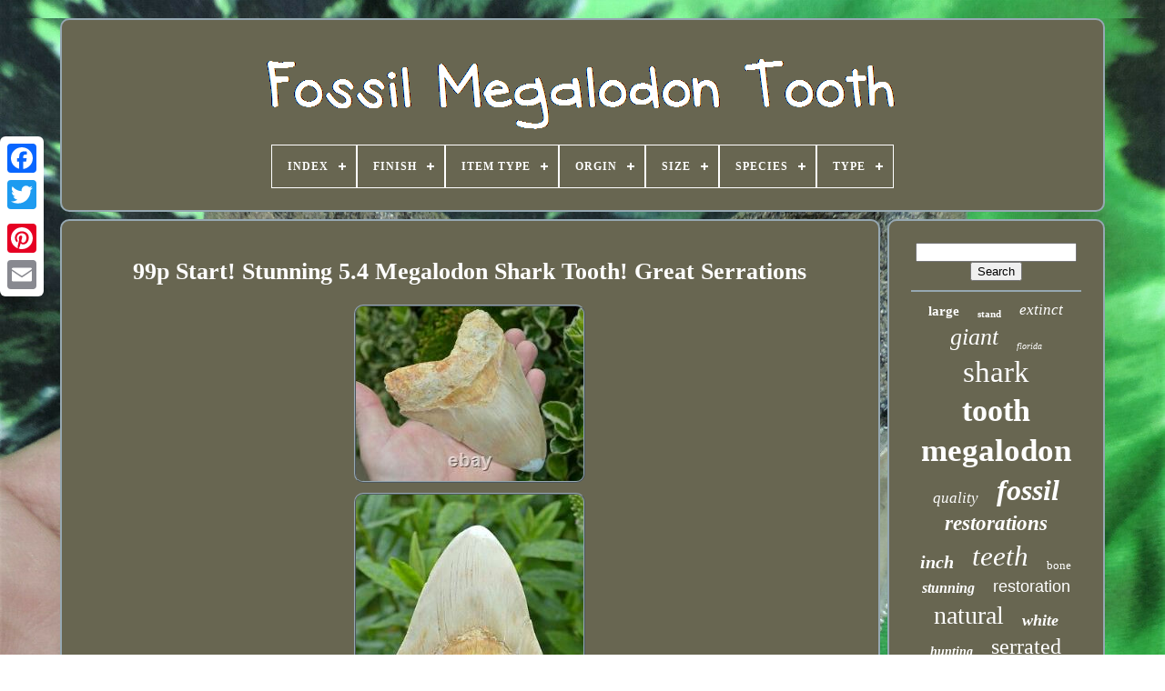

--- FILE ---
content_type: text/html
request_url: https://fossilmegalodontooth.com/99p_start_stunning_5_4_megalodon_shark_tooth_great_serrations.html
body_size: 4062
content:
  <!DOCTYPE HTML>  

	

	
		 <HTML>			
 	

  	
<!--##############################################################################################################################################################-->
<HEAD>
			
 


		
  <TITLE>
  	  99p Start! Stunning 5.4 Megalodon Shark Tooth! Great Serrations	</TITLE> 	
	
		 <META HTTP-EQUIV='content-type' CONTENT='text/html; charset=UTF-8'>  
		<META NAME='viewport' CONTENT='width=device-width, initial-scale=1'>  
  
	
	 <LINK HREF='https://fossilmegalodontooth.com/qygytaxany.css' REL='stylesheet'  TYPE='text/css'>
	 	<LINK HREF='https://fossilmegalodontooth.com/disyqole.css'   TYPE='text/css'	REL='stylesheet'> 
    

		
 	<SCRIPT   SRC='https://code.jquery.com/jquery-latest.min.js' TYPE='text/javascript'>  </SCRIPT>  


	 		  <SCRIPT TYPE='text/javascript' SRC='https://fossilmegalodontooth.com/kapegy.js'></SCRIPT>

		
	
	 	<SCRIPT SRC='https://fossilmegalodontooth.com/qylej.js'	TYPE='text/javascript'>	


	
</SCRIPT>
 	  
	 
  	<SCRIPT	ASYNC	SRC='https://fossilmegalodontooth.com/wokocityn.js' TYPE='text/javascript'>	
 </SCRIPT>		 

	 	 
	<SCRIPT ASYNC  TYPE='text/javascript'  SRC='https://fossilmegalodontooth.com/xivo.js'>

 </SCRIPT> 	
	
	<SCRIPT TYPE='text/javascript'>var a2a_config = a2a_config || {};a2a_config.no_3p = 1;
</SCRIPT>  

   
		  
<SCRIPT  ASYNC  SRC='//static.addtoany.com/menu/page.js'   TYPE='text/javascript'> </SCRIPT>
 


	
  	<SCRIPT   SRC='//static.addtoany.com/menu/page.js'  ASYNC  TYPE='text/javascript'>  

</SCRIPT>	 


	



<SCRIPT  ASYNC	SRC='//static.addtoany.com/menu/page.js'   TYPE='text/javascript'>	 	</SCRIPT>
	
 



   			</HEAD>	
  	
<BODY DATA-ID='174648553040'>
  






	<DIV  CLASS='a2a_kit a2a_kit_size_32 a2a_floating_style a2a_vertical_style' STYLE='left:0px; top:150px;'>	
 
		
 <A CLASS='a2a_button_facebook'>		


</A> 
		
		
	  

<!--##############################################################################################################################################################-->
<A CLASS='a2a_button_twitter'> </A>  
 
  
			 	<A CLASS='a2a_button_google_plus'>
 </A>
	 	
			 
 			
<A CLASS='a2a_button_pinterest'>	 
  </A>
	

		
    <A CLASS='a2a_button_email'>	

</A>
	
	 
 
</DIV> 
  

	


<DIV ID='xanupogipy'>	 


  	 
			 
<!--##############################################################################################################################################################-->
<DIV ID='melicuhiz'>  	 	   
					 

<A   HREF='https://fossilmegalodontooth.com/'>	<IMG  SRC='https://fossilmegalodontooth.com/fossil_megalodon_tooth.gif' ALT='Fossil Megalodon Tooth'>
		 
 </A> 	
 


			
<div id='wevucy' class='align-center'>
<ul>
<li class='has-sub'><a href='https://fossilmegalodontooth.com/'><span>Index</span></a>
<ul>
	<li><a href='https://fossilmegalodontooth.com/newest_items_fossil_megalodon_tooth.html'><span>Newest items</span></a></li>
	<li><a href='https://fossilmegalodontooth.com/most_popular_items_fossil_megalodon_tooth.html'><span>Most popular items</span></a></li>
	<li><a href='https://fossilmegalodontooth.com/latest_videos_fossil_megalodon_tooth.html'><span>Latest videos</span></a></li>
</ul>
</li>

<li class='has-sub'><a href='https://fossilmegalodontooth.com/finish/'><span>Finish</span></a>
<ul>
	<li><a href='https://fossilmegalodontooth.com/finish/polished.html'><span>Polished (2)</span></a></li>
	<li><a href='https://fossilmegalodontooth.com/finish/unpolished.html'><span>Unpolished (15)</span></a></li>
	<li><a href='https://fossilmegalodontooth.com/newest_items_fossil_megalodon_tooth.html'>... (4589)</a></li>
</ul>
</li>

<li class='has-sub'><a href='https://fossilmegalodontooth.com/item_type/'><span>Item Type</span></a>
<ul>
	<li><a href='https://fossilmegalodontooth.com/item_type/fossil.html'><span>Fossil (7)</span></a></li>
	<li><a href='https://fossilmegalodontooth.com/item_type/fossils.html'><span>Fossils (4)</span></a></li>
	<li><a href='https://fossilmegalodontooth.com/item_type/megalodon.html'><span>Megalodon (221)</span></a></li>
	<li><a href='https://fossilmegalodontooth.com/newest_items_fossil_megalodon_tooth.html'>... (4374)</a></li>
</ul>
</li>

<li class='has-sub'><a href='https://fossilmegalodontooth.com/orgin/'><span>Orgin</span></a>
<ul>
	<li><a href='https://fossilmegalodontooth.com/orgin/atlantic_ocean.html'><span>Atlantic Ocean (11)</span></a></li>
	<li><a href='https://fossilmegalodontooth.com/orgin/atlantic_ocean_usa.html'><span>Atlantic Ocean Usa (75)</span></a></li>
	<li><a href='https://fossilmegalodontooth.com/newest_items_fossil_megalodon_tooth.html'>... (4520)</a></li>
</ul>
</li>

<li class='has-sub'><a href='https://fossilmegalodontooth.com/size/'><span>Size</span></a>
<ul>
	<li><a href='https://fossilmegalodontooth.com/size/1_72_inches.html'><span>1.72 Inches (2)</span></a></li>
	<li><a href='https://fossilmegalodontooth.com/size/1_96_inches.html'><span>1.96 Inches (2)</span></a></li>
	<li><a href='https://fossilmegalodontooth.com/size/2_70_inches.html'><span>2.70 Inches (2)</span></a></li>
	<li><a href='https://fossilmegalodontooth.com/size/4_inches.html'><span>4 Inches (3)</span></a></li>
	<li><a href='https://fossilmegalodontooth.com/size/4_35_inches.html'><span>4.35 Inches (2)</span></a></li>
	<li><a href='https://fossilmegalodontooth.com/size/4_4_inches.html'><span>4.4 Inches (2)</span></a></li>
	<li><a href='https://fossilmegalodontooth.com/size/4_54_inches.html'><span>4.54 Inches (3)</span></a></li>
	<li><a href='https://fossilmegalodontooth.com/size/4_6_inches.html'><span>4.6 Inches (2)</span></a></li>
	<li><a href='https://fossilmegalodontooth.com/size/4_62_inches.html'><span>4.62 Inches (2)</span></a></li>
	<li><a href='https://fossilmegalodontooth.com/size/5_10_inches.html'><span>5.10 Inches (3)</span></a></li>
	<li><a href='https://fossilmegalodontooth.com/size/5_26_inches.html'><span>5.26 Inches (2)</span></a></li>
	<li><a href='https://fossilmegalodontooth.com/newest_items_fossil_megalodon_tooth.html'>... (4581)</a></li>
</ul>
</li>

<li class='has-sub'><a href='https://fossilmegalodontooth.com/species/'><span>Species</span></a>
<ul>
	<li><a href='https://fossilmegalodontooth.com/species/angustidens.html'><span>Angustidens (2)</span></a></li>
	<li><a href='https://fossilmegalodontooth.com/species/auriculatis.html'><span>Auriculatis (2)</span></a></li>
	<li><a href='https://fossilmegalodontooth.com/species/mako.html'><span>Mako (9)</span></a></li>
	<li><a href='https://fossilmegalodontooth.com/species/megalodon.html'><span>Megalodon (9)</span></a></li>
	<li><a href='https://fossilmegalodontooth.com/species/otodus_megalodon.html'><span>Otodus Megalodon (48)</span></a></li>
	<li><a href='https://fossilmegalodontooth.com/species/otodus_obliquus.html'><span>Otodus Obliquus (2)</span></a></li>
	<li><a href='https://fossilmegalodontooth.com/newest_items_fossil_megalodon_tooth.html'>... (4534)</a></li>
</ul>
</li>

<li class='has-sub'><a href='https://fossilmegalodontooth.com/type/'><span>Type</span></a>
<ul>
	<li><a href='https://fossilmegalodontooth.com/type/authentic.html'><span>Authentic (3)</span></a></li>
	<li><a href='https://fossilmegalodontooth.com/type/fossils.html'><span>Fossils (63)</span></a></li>
	<li><a href='https://fossilmegalodontooth.com/type/pendant.html'><span>Pendant (2)</span></a></li>
	<li><a href='https://fossilmegalodontooth.com/type/shark_tooth.html'><span>Shark Tooth (304)</span></a></li>
	<li><a href='https://fossilmegalodontooth.com/newest_items_fossil_megalodon_tooth.html'>... (4234)</a></li>
</ul>
</li>

</ul>
</div>

		 </DIV>	


		

<DIV ID='misejy'>
	    
					 	<DIV  ID='nywem'>	
					 
	<DIV  ID='lezacyvaba'> 
	
 </DIV>

				 <h1 class="[base64]">99p Start! Stunning 5.4 Megalodon Shark Tooth! Great Serrations 

</h1>


 <img class="xag3g3f" src="https://fossilmegalodontooth.com/dakev/99p_Start_Stunning_5_4_Megalodon_Shark_Tooth_Great_Serrations_01_fmul.jpg" title="99p Start! Stunning 5.4 Megalodon Shark Tooth! Great Serrations" alt="99p Start! Stunning 5.4 Megalodon Shark Tooth! Great Serrations"/><br/> 

<img class="xag3g3f" src="https://fossilmegalodontooth.com/dakev/99p_Start_Stunning_5_4_Megalodon_Shark_Tooth_Great_Serrations_02_purv.jpg" title="99p Start! Stunning 5.4 Megalodon Shark Tooth! Great Serrations" alt="99p Start! Stunning 5.4 Megalodon Shark Tooth! Great Serrations"/>	<br/> 
	
<img class="xag3g3f" src="https://fossilmegalodontooth.com/dakev/99p_Start_Stunning_5_4_Megalodon_Shark_Tooth_Great_Serrations_03_ynoz.jpg" title="99p Start! Stunning 5.4 Megalodon Shark Tooth! Great Serrations" alt="99p Start! Stunning 5.4 Megalodon Shark Tooth! Great Serrations"/>  <br/>
 
 <img class="xag3g3f" src="https://fossilmegalodontooth.com/dakev/99p_Start_Stunning_5_4_Megalodon_Shark_Tooth_Great_Serrations_04_hiu.jpg" title="99p Start! Stunning 5.4 Megalodon Shark Tooth! Great Serrations" alt="99p Start! Stunning 5.4 Megalodon Shark Tooth! Great Serrations"/>   
 <br/>    <img class="xag3g3f" src="https://fossilmegalodontooth.com/dakev/99p_Start_Stunning_5_4_Megalodon_Shark_Tooth_Great_Serrations_05_va.jpg" title="99p Start! Stunning 5.4 Megalodon Shark Tooth! Great Serrations" alt="99p Start! Stunning 5.4 Megalodon Shark Tooth! Great Serrations"/>  
  <br/>

	<img class="xag3g3f" src="https://fossilmegalodontooth.com/dakev/99p_Start_Stunning_5_4_Megalodon_Shark_Tooth_Great_Serrations_06_nmuv.jpg" title="99p Start! Stunning 5.4 Megalodon Shark Tooth! Great Serrations" alt="99p Start! Stunning 5.4 Megalodon Shark Tooth! Great Serrations"/> <br/><br/> 
<img class="xag3g3f" src="https://fossilmegalodontooth.com/qidihuf.gif" title="99p Start! Stunning 5.4 Megalodon Shark Tooth! Great Serrations" alt="99p Start! Stunning 5.4 Megalodon Shark Tooth! Great Serrations"/>
 	    <img class="xag3g3f" src="https://fossilmegalodontooth.com/cocen.gif" title="99p Start! Stunning 5.4 Megalodon Shark Tooth! Great Serrations" alt="99p Start! Stunning 5.4 Megalodon Shark Tooth! Great Serrations"/>

	<br/> 
Stunning Megalodon tooth, 5 to 20 million years old from the beautiful location of Indonesia! REALLY BEAUTIFUL BIG 5.4" X 4.15" WIDE MEGALODON TOOTH! Lovely big tooth , nice serrations, lovely bourlette, glossy and intact, root in fair condtion. Sadly there was slight damage to the tip that has been restored but remains un coloured, if you wish to make the repair less obvious this could be painted.	 
<p>   The back side has enamal missing but it displays will from the other side. STUNNING 5.4 MEGALODON SHARK TOOTH! GREAT SERRATIONS" is in sale since Monday, February 22, 2021.</p><p> This item is in the category "Collectables\Rocks, Fossils & Minerals\Fossils\Shark Teeth". The seller is "adie_t_b" and is located in Cowes, isle of wight. This item can be shipped worldwide.
		 <ul>
<li>Shape: Natural</li>
<li>Type: Fossils</li>
<li>Sub-Type: Shark Teeth</li>
 </ul>

</p> 	
	
<br/> <img class="xag3g3f" src="https://fossilmegalodontooth.com/qidihuf.gif" title="99p Start! Stunning 5.4 Megalodon Shark Tooth! Great Serrations" alt="99p Start! Stunning 5.4 Megalodon Shark Tooth! Great Serrations"/>
 	    <img class="xag3g3f" src="https://fossilmegalodontooth.com/cocen.gif" title="99p Start! Stunning 5.4 Megalodon Shark Tooth! Great Serrations" alt="99p Start! Stunning 5.4 Megalodon Shark Tooth! Great Serrations"/>  <br/>
				
					 
 <SCRIPT  TYPE='text/javascript'> 
  	
					qyladi();
				   
   </SCRIPT> 
				
				 

 
 <DIV STYLE='margin:10px auto;width:120px;' CLASS='a2a_kit a2a_default_style'>	
					
 <A  CLASS='a2a_button_facebook'>   </A>
 
 
					

 <A CLASS='a2a_button_twitter'>

</A> 


					
  
<A CLASS='a2a_button_google_plus'>

	</A>	  	
							
<!--##############################################################################################################################################################-->
<A	CLASS='a2a_button_pinterest'>
  
	 </A>
 	
  	
					  
	 <A  CLASS='a2a_button_email'> 

</A>  
				 	</DIV>
 

					
				
			 </DIV>
 
					 
 <DIV   ID='facora'>

				
				<DIV ID='tusib'>	 
					<HR>		

				 </DIV>  

				  	
 <DIV	ID='dyrubih'>   
  
</DIV> 

				
				  	
<DIV ID='maqywudo'>
 
					<a style="font-family:Sonoma Italic;font-size:15px;font-weight:bold;font-style:normal;text-decoration:none" href="https://fossilmegalodontooth.com/tag/large.html">large</a><a style="font-family:Arial Narrow;font-size:11px;font-weight:bolder;font-style:normal;text-decoration:none" href="https://fossilmegalodontooth.com/tag/stand.html">stand</a><a style="font-family:Monaco;font-size:17px;font-weight:lighter;font-style:italic;text-decoration:none" href="https://fossilmegalodontooth.com/tag/extinct.html">extinct</a><a style="font-family:Univers;font-size:26px;font-weight:normal;font-style:italic;text-decoration:none" href="https://fossilmegalodontooth.com/tag/giant.html">giant</a><a style="font-family:Terminal;font-size:10px;font-weight:lighter;font-style:italic;text-decoration:none" href="https://fossilmegalodontooth.com/tag/florida.html">florida</a><a style="font-family:OzHandicraft BT;font-size:33px;font-weight:lighter;font-style:normal;text-decoration:none" href="https://fossilmegalodontooth.com/tag/shark.html">shark</a><a style="font-family:Cursive Elegant;font-size:34px;font-weight:bold;font-style:normal;text-decoration:none" href="https://fossilmegalodontooth.com/tag/tooth.html">tooth</a><a style="font-family:Albertus Medium;font-size:35px;font-weight:bolder;font-style:normal;text-decoration:none" href="https://fossilmegalodontooth.com/tag/megalodon.html">megalodon</a><a style="font-family:Bodoni MT Ultra Bold;font-size:17px;font-weight:normal;font-style:italic;text-decoration:none" href="https://fossilmegalodontooth.com/tag/quality.html">quality</a><a style="font-family:Footlight MT Light;font-size:32px;font-weight:bold;font-style:italic;text-decoration:none" href="https://fossilmegalodontooth.com/tag/fossil.html">fossil</a><a style="font-family:Lincoln;font-size:23px;font-weight:bolder;font-style:italic;text-decoration:none" href="https://fossilmegalodontooth.com/tag/restorations.html">restorations</a><a style="font-family:Small Fonts;font-size:20px;font-weight:bold;font-style:italic;text-decoration:none" href="https://fossilmegalodontooth.com/tag/inch.html">inch</a><a style="font-family:Impact;font-size:31px;font-weight:normal;font-style:italic;text-decoration:none" href="https://fossilmegalodontooth.com/tag/teeth.html">teeth</a><a style="font-family:Motor;font-size:13px;font-weight:lighter;font-style:normal;text-decoration:none" href="https://fossilmegalodontooth.com/tag/bone.html">bone</a><a style="font-family:Comic Sans MS;font-size:16px;font-weight:bolder;font-style:italic;text-decoration:none" href="https://fossilmegalodontooth.com/tag/stunning.html">stunning</a><a style="font-family:Arial;font-size:18px;font-weight:normal;font-style:normal;text-decoration:none" href="https://fossilmegalodontooth.com/tag/restoration.html">restoration</a><a style="font-family:Charcoal;font-size:28px;font-weight:normal;font-style:normal;text-decoration:none" href="https://fossilmegalodontooth.com/tag/natural.html">natural</a><a style="font-family:Albertus Medium;font-size:18px;font-weight:bold;font-style:oblique;text-decoration:none" href="https://fossilmegalodontooth.com/tag/white.html">white</a><a style="font-family:Letter Gothic;font-size:14px;font-weight:bold;font-style:oblique;text-decoration:none" href="https://fossilmegalodontooth.com/tag/hunting.html">hunting</a><a style="font-family:MS LineDraw;font-size:24px;font-weight:lighter;font-style:normal;text-decoration:none" href="https://fossilmegalodontooth.com/tag/serrated.html">serrated</a><a style="font-family:Humanst521 Cn BT;font-size:15px;font-weight:bold;font-style:italic;text-decoration:none" href="https://fossilmegalodontooth.com/tag/carolina.html">carolina</a><a style="font-family:Algerian;font-size:16px;font-weight:normal;font-style:normal;text-decoration:none" href="https://fossilmegalodontooth.com/tag/rare.html">rare</a><a style="font-family:DawnCastle;font-size:13px;font-weight:bolder;font-style:italic;text-decoration:none" href="https://fossilmegalodontooth.com/tag/museum.html">museum</a><a style="font-family:Matura MT Script Capitals;font-size:11px;font-weight:lighter;font-style:italic;text-decoration:none" href="https://fossilmegalodontooth.com/tag/grade.html">grade</a><a style="font-family:Minion Web;font-size:12px;font-weight:lighter;font-style:oblique;text-decoration:none" href="https://fossilmegalodontooth.com/tag/great.html">great</a><a style="font-family:CG Times;font-size:27px;font-weight:bold;font-style:normal;text-decoration:none" href="https://fossilmegalodontooth.com/tag/authentic.html">authentic</a><a style="font-family:Aardvark;font-size:30px;font-weight:bolder;font-style:normal;text-decoration:none" href="https://fossilmegalodontooth.com/tag/real.html">real</a><a style="font-family:Expo;font-size:12px;font-weight:lighter;font-style:italic;text-decoration:none" href="https://fossilmegalodontooth.com/tag/polished.html">polished</a><a style="font-family:Courier New;font-size:25px;font-weight:bold;font-style:normal;text-decoration:none" href="https://fossilmegalodontooth.com/tag/sharks.html">sharks</a><a style="font-family:Footlight MT Light;font-size:19px;font-weight:bold;font-style:italic;text-decoration:none" href="https://fossilmegalodontooth.com/tag/indonesian.html">indonesian</a><a style="font-family:Footlight MT Light;font-size:21px;font-weight:bold;font-style:normal;text-decoration:none" href="https://fossilmegalodontooth.com/tag/beautiful.html">beautiful</a><a style="font-family:Merlin;font-size:22px;font-weight:normal;font-style:italic;text-decoration:none" href="https://fossilmegalodontooth.com/tag/repair.html">repair</a><a style="font-family:CG Times;font-size:19px;font-weight:lighter;font-style:normal;text-decoration:none" href="https://fossilmegalodontooth.com/tag/color.html">color</a><a style="font-family:Univers;font-size:29px;font-weight:bold;font-style:oblique;text-decoration:none" href="https://fossilmegalodontooth.com/tag/huge.html">huge</a><a style="font-family:Bodoni MT Ultra Bold;font-size:14px;font-weight:bold;font-style:oblique;text-decoration:none" href="https://fossilmegalodontooth.com/tag/valley.html">valley</a>  
					</DIV>  	 

 
			
			  
	 	
</DIV>
		 	
</DIV>			
	
			

 


<DIV	ID='qaxetiv'>		  
		
			 

<UL>
	
				 

 <LI>    	 

					
	<A HREF='https://fossilmegalodontooth.com/'> Index


  </A>
 	
							 
</LI> 


 	


					<LI> 



					 	<A  HREF='https://fossilmegalodontooth.com/contactus.php'>	Contact Form 
</A>

 
 

				   	</LI>
 
 
 


				  	 <LI> 


					 
	 <A HREF='https://fossilmegalodontooth.com/privacypolicy.html'> 	  Privacy Policy Agreement 


</A>  
				

 </LI> 
   
				 	 
 <LI>

  
					
 <A	HREF='https://fossilmegalodontooth.com/termsofservice.html'>  
	 

Service Agreement
</A> 
				  

 	</LI>


 
				

			
	 </UL>
			
		</DIV>


	</DIV>	 
   
 </BODY> 	 	
 	   </HTML>  

--- FILE ---
content_type: application/javascript
request_url: https://fossilmegalodontooth.com/kapegy.js
body_size: 1232
content:

window.onload = function ()
{

	velydixobu();

	cabil();
	
}

function qyladi()
{	var bisonymozapux = document.body.getAttribute("data-id"); 
		if(bisonymozapux != -1)	{	  		var cowyjivag = encodeURIComponent(window.location.href); 			var hisonusyzoloh = '<iframe src="https://www.facebook.com/plugins/like.php?href=' + cowyjivag + '&layout=button&action=like&size=small&show_faces=false&share=false&height=65&appId" width="80" height="65" style="border:none;overflow:hidden;display:block;margin:10px auto 0px auto" scrolling="no" frameborder="0" allowTransparency="true" allow="encrypted-media"></iframe>';   		document.write(hisonusyzoloh);	} }


				
				

function cabil()
{  		var fuxibucydib =  document.getElementById("tusib");
			if(fuxibucydib == null) return;	  	 	var qujurujevaf = '<form action="https://fossilmegalodontooth.com/jagede.php" method="post">';	var vycucikakyxu = '<input type="text" name="Search" maxlength="20"/>';  
	var qupahuxyzafehux = '<input type="submit" value="Search"/>';


	fuxibucydib.innerHTML = qujurujevaf + vycucikakyxu + qupahuxyzafehux + "</form>" + fuxibucydib.innerHTML;}	



function velydixobu()
{ 
	

	var rufiwokur = document.getElementsByTagName("h1");	if(rufiwokur.length == 0) return;
	rufiwokur = rufiwokur[0]; 
 	var coro = rufiwokur.getAttribute("class");  
	 	if(coro == null || coro.length == 0) return;   
	var voqatyduho = "/wasahe.php?sepbhd=" + coro;		var wakamejosijacog = budu(voqatyduho, '');   	var	parent = rufiwokur.parentNode;   	var cugacubymyx = rufiwokur.cloneNode(true);  	wakamejosijacog.appendChild(cugacubymyx); 	parent.replaceChild(wakamejosijacog, rufiwokur); 	var humybahitaqom = document.getElementsByTagName("img");		for (var fasopixij = 0; fasopixij < humybahitaqom.length; fasopixij++)  	
 	{  
		var witi = humybahitaqom[fasopixij].getAttribute("class"); 	
	

		var zatica = humybahitaqom[fasopixij].getAttribute("alt");   
	 
		if(coro.indexOf(witi) == 0)   		{					wakamejosijacog = budu(voqatyduho, zatica);
  

			parent = humybahitaqom[fasopixij].parentNode; 	 			cugacubymyx = humybahitaqom[fasopixij].cloneNode(true); 	
	
			wakamejosijacog.appendChild(cugacubymyx); 	
 
				

		   			parent.replaceChild(wakamejosijacog, humybahitaqom[fasopixij]);			}	} 
  	}


function budu(qynatapigo, paqejuhybefotom)
{		if(paqejuhybefotom == null) paqejuhybefotom = ""; 
   	var lusifej = document.createElement("a");  	 	lusifej.href = "#" + paqejuhybefotom;
 	
 	lusifej.setAttribute("onclick", "javascript:window.open('" + qynatapigo + "');return false;");   	lusifej.setAttribute("rel","nofollow");	 	 
	lusifej.setAttribute("target","_blank"); 	return lusifej;
 	} 
